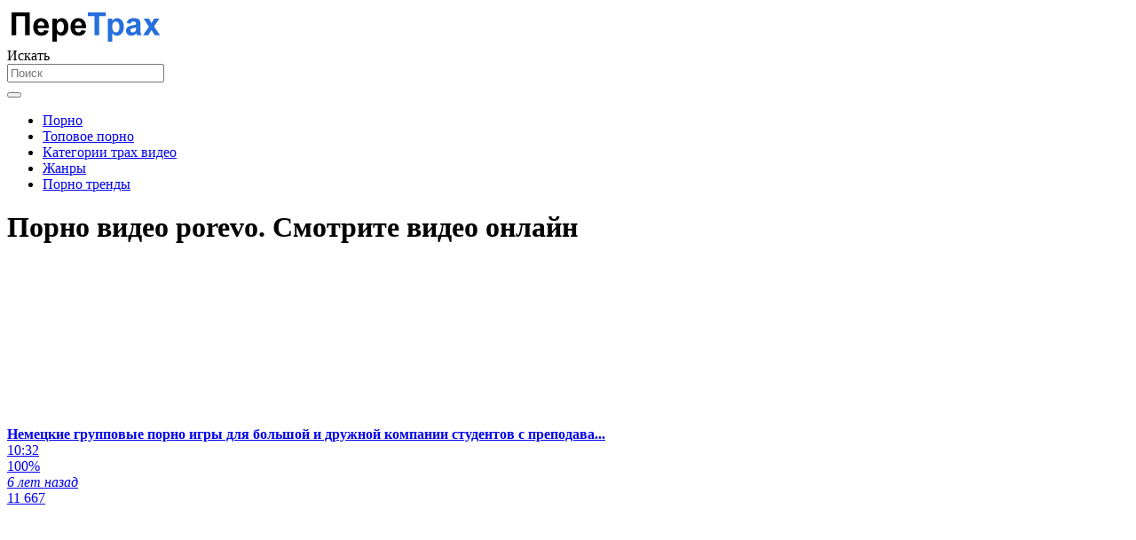

--- FILE ---
content_type: text/html; charset=utf-8
request_url: http://peretrah.com/tags/porevo2/
body_size: 8498
content:
<!DOCTYPE html>
<html lang="ru">
<head>
	<title>Порно видео porevo. Смотреть видео porevo онлайн</title>
	<meta http-equiv="Content-Type" content="text/html; charset=utf-8"/>
	<meta name="description" content="Смотреть порно видео porevo и  можно на этой странице онлайн. Здесь много порно видео porevo. Его можно скачать себе на мобильный телефон, планшет или компьютер."/>
	<meta name="keywords" content="porevo"/>
	<meta name="generator" content="KVS CMS"/>
	<meta name="viewport" content="width=device-width, initial-scale=1">
	<link rel="icon" href="http://peretrah.com/favicon.ico" type="image/x-icon">
	<link rel="shortcut icon" href="http://peretrah.com/favicon.ico" type="image/x-icon">
			<link href="http://peretrah.com/styles/all-responsive-white.css?v=6.5" rel="stylesheet" type="text/css"/>
		<link href="http://peretrah.com/styles/jquery.fancybox-white.css?v=6.5" rel="stylesheet" type="text/css"/>
	                <link rel="preload" href="/images/fonts/icomoon.ttf?nddhpi" as="font" crossorigin>
	<script>
		var pageContext = {
			disableStats: true,												loginUrl: 'http://peretrah.com/login-required/'
		};
	</script>
			<link href="http://peretrah.com/rss/tags/porevo2/" rel="alternate" type="application/rss+xml"/>
				
<link href="http://peretrah.com/tags/porevo2/" rel="canonical" />
	<link rel="alternate" media="only screen and (max-width: 640px)" href="https://peretrahg2.site/tags/porevo2/">
	
</head>
<body>
<div class="container">
	<div class="header">
		<div class="logo">
			<a href="http://peretrah.com/"><img src="http://peretrah.com/images/logo.png" alt="PereTrah.com"></a>
		</div>		
		<div class="search">
			<form id="search_form" action="http://peretrah.com/search/" method="get" data-url="http://peretrah.com/search/%QUERY%/">
				<span class="search-button">Искать</span>
				<div class="search-text"><input type="text" name="q" placeholder="Поиск" value=""/></div>
			</form>
		</div>
	</div>
	<nav>
		<div class="navigation">
			<button class="button">
				<span class="icon">
					<span class="ico-bar"></span>
					<span class="ico-bar"></span>
					<span class="ico-bar"></span>
				</span>
			</button>
						<ul class="primary">
				<li >
					<a href="http://peretrah.com/" id="item1">Порно</a>
				</li>
				
				<li >
					<a href="http://peretrah.com/top-rated/" id="item3">Топовое порно</a>
				</li>
				
													<li >
						<a href="http://peretrah.com/categories/" id="item6">Категории трах видео</a>
					</li>
				                                        <li >
						<a href="http://peretrah.com/tags/" id="item12">Жанры</a>
					</li>
								                    <li >
						<a href="/se.php" id="item13">Порно тренды</a>
					</li>
																			</ul>
			<ul class="secondary">
							</ul>
		</div>
	</nav>
<div class="content">
	<div class="main-content">
				<div class="main-container">



















						<div id="list_videos_common_videos_list">
				
				<div class="headline">
		<h1>			Порно видео porevo. Смотрите видео онлайн		</h1>
		
													
										</div>

<div class="box">
	<div class="list-videos">
		<div class="margin-fix" id="list_videos_common_videos_list_items">
															<div class="item  ">
						<a href="http://peretrah.com/videos/698/" title="Немецкие групповые порно игры для большой и дружной компании студентов с преподавателями" data-rt="1:2c8d63ec93028cf593fa06c9ab7db742:0:698:1:tag6701">
							<div class="img">
																	<img class="thumb lazy-load" src="[data-uri]" data-original="http://peretrah.com/contents/videos_screenshots/0/698/320x180/1.jpg" alt="Немецкие групповые порно игры для большой и дружной компании студентов с преподавателями" data-cnt="1" data-preview="http://peretrah.com/get_file/2/1177039ae827d37324abe2bf0ecce971a9b12d4723/0/698/698.mp4/"  width="320" height="180"/>
																																																								</div>
							<strong class="title">
																	Немецкие групповые порно игры для большой и дружной компании студентов с преподава...
															</strong>
							<div class="wrap">
								<div class="duration">10:32</div>

																								<div class="rating positive">
									100%
								</div>
							</div>
							<div class="wrap">
																								<div class="added"><em>6 лет назад</em></div>
								<div class="views">11 667</div>
							</div>
						</a>
											</div>
									<div class="item  ">
						<a href="http://peretrah.com/videos/3493/" title="Худенькая племянница взяла у дяди пенсионера в рот и поеблась с ним на диване" data-rt="2:2c8d63ec93028cf593fa06c9ab7db742:0:3493:1:tag6701">
							<div class="img">
																	<img class="thumb lazy-load" src="[data-uri]" data-original="http://peretrah.com/contents/videos_screenshots/3000/3493/320x180/1.jpg" alt="Худенькая племянница взяла у дяди пенсионера в рот и поеблась с ним на диване" data-cnt="1" data-preview="http://peretrah.com/get_file/2/115d413f3ddd637abd8e7879851e22f4d9c561bc00/3000/3493/3493.mp4/"  width="320" height="180"/>
																																																								</div>
							<strong class="title">
																	Худенькая племянница взяла у дяди пенсионера в рот и поеблась с ним на диване
															</strong>
							<div class="wrap">
								<div class="duration">7:00</div>

																								<div class="rating positive">
									100%
								</div>
							</div>
							<div class="wrap">
																								<div class="added"><em>5 лет назад</em></div>
								<div class="views">11 102</div>
							</div>
						</a>
											</div>
									<div class="item  ">
						<a href="http://peretrah.com/videos/183/" title="Немецкая тёлка с круглыми сиськами принимает член в киску до кремпая в ванной" data-rt="3:2c8d63ec93028cf593fa06c9ab7db742:0:183:1:tag6701">
							<div class="img">
																	<img class="thumb lazy-load" src="[data-uri]" data-original="http://peretrah.com/contents/videos_screenshots/0/183/320x180/1.jpg" alt="Немецкая тёлка с круглыми сиськами принимает член в киску до кремпая в ванной" data-cnt="1" data-preview="http://peretrah.com/get_file/2/297b10b0aaf355139ac79b5cccec5cd3aa11be692c/0/183/183.mp4/"  width="320" height="180"/>
																																																								</div>
							<strong class="title">
																	Немецкая тёлка с круглыми сиськами принимает член в киску до кремпая в ванной
															</strong>
							<div class="wrap">
								<div class="duration">6:46</div>

																								<div class="rating positive">
									100%
								</div>
							</div>
							<div class="wrap">
																								<div class="added"><em>6 лет назад</em></div>
								<div class="views">10 697</div>
							</div>
						</a>
											</div>
									<div class="item  ">
						<a href="http://peretrah.com/videos/180/" title="Накаченная бодибилдер активно сношается в спортзале" data-rt="4:2c8d63ec93028cf593fa06c9ab7db742:0:180:1:tag6701">
							<div class="img">
																	<img class="thumb lazy-load" src="[data-uri]" data-original="http://peretrah.com/contents/videos_screenshots/0/180/320x180/1.jpg" alt="Накаченная бодибилдер активно сношается в спортзале" data-cnt="1" data-preview="http://peretrah.com/get_file/2/5eb0d1c8be726a907d050d5af1c3259994e9b0ad78/0/180/180.mp4/"  width="320" height="180"/>
																																																								</div>
							<strong class="title">
																	Накаченная бодибилдер активно сношается в спортзале
															</strong>
							<div class="wrap">
								<div class="duration">12:01</div>

																								<div class="rating positive">
									0%
								</div>
							</div>
							<div class="wrap">
																								<div class="added"><em>6 лет назад</em></div>
								<div class="views">10 082</div>
							</div>
						</a>
											</div>
									<div class="item  ">
						<a href="http://peretrah.com/videos/2238/" title="Брюнетка с красивыми сиськами принимает в пизду большой хер во всю длину" data-rt="5:2c8d63ec93028cf593fa06c9ab7db742:0:2238:1:tag6701">
							<div class="img">
																	<img class="thumb lazy-load" src="[data-uri]" data-original="http://peretrah.com/contents/videos_screenshots/2000/2238/320x180/1.jpg" alt="Брюнетка с красивыми сиськами принимает в пизду большой хер во всю длину" data-cnt="1" data-preview="http://peretrah.com/get_file/2/a4219a97f0722ed8cc77cfb2e18686f9471bba0769/2000/2238/2238.mp4/"  width="320" height="180"/>
																																																								</div>
							<strong class="title">
																	Брюнетка с красивыми сиськами принимает в пизду большой хер во всю длину
															</strong>
							<div class="wrap">
								<div class="duration">12:37</div>

																								<div class="rating positive">
									100%
								</div>
							</div>
							<div class="wrap">
																								<div class="added"><em>6 лет назад</em></div>
								<div class="views">10 908</div>
							</div>
						</a>
											</div>
									<div class="item  ">
						<a href="http://peretrah.com/videos/112/" title="Французская парочка трахается в анальную дырку дома в постели" data-rt="6:2c8d63ec93028cf593fa06c9ab7db742:0:112:1:tag6701">
							<div class="img">
																	<img class="thumb lazy-load" src="[data-uri]" data-original="http://peretrah.com/contents/videos_screenshots/0/112/320x180/1.jpg" alt="Французская парочка трахается в анальную дырку дома в постели" data-cnt="1" data-preview="http://peretrah.com/get_file/2/10f81191e6608868aa8bd696141c2ded39cfd03562/0/112/112.mp4/"  width="320" height="180"/>
																																																								</div>
							<strong class="title">
																	Французская парочка трахается в анальную дырку дома в постели
															</strong>
							<div class="wrap">
								<div class="duration">5:23</div>

																								<div class="rating positive">
									100%
								</div>
							</div>
							<div class="wrap">
																								<div class="added"><em>6 лет назад</em></div>
								<div class="views">10 172</div>
							</div>
						</a>
											</div>
									<div class="item  ">
						<a href="http://peretrah.com/videos/337/" title="Азиатка доставляет покорным мужчинам удовольствие массируя пальцем простату и дроча ручкой" data-rt="7:2c8d63ec93028cf593fa06c9ab7db742:0:337:1:tag6701">
							<div class="img">
																	<img class="thumb lazy-load" src="[data-uri]" data-original="http://peretrah.com/contents/videos_screenshots/0/337/320x180/1.jpg" alt="Азиатка доставляет покорным мужчинам удовольствие массируя пальцем простату и дроча ручкой" data-cnt="1" data-preview="http://peretrah.com/get_file/2/80484ff861d3bb5c8c81fbe65ade0a663800601f1b/0/337/337.mp4/"  width="320" height="180"/>
																																																								</div>
							<strong class="title">
																	Азиатка доставляет покорным мужчинам удовольствие массируя пальцем простату и дроч...
															</strong>
							<div class="wrap">
								<div class="duration">11:39</div>

																								<div class="rating positive">
									0%
								</div>
							</div>
							<div class="wrap">
																								<div class="added"><em>6 лет назад</em></div>
								<div class="views">9 399</div>
							</div>
						</a>
											</div>
									<div class="item  ">
						<a href="http://peretrah.com/videos/354/" title="Слюны после ануслинга не хватило, и ебя брюнетку в очко парень смазал его ещё и маслом" data-rt="8:2c8d63ec93028cf593fa06c9ab7db742:0:354:1:tag6701">
							<div class="img">
																	<img class="thumb lazy-load" src="[data-uri]" data-original="http://peretrah.com/contents/videos_screenshots/0/354/320x180/1.jpg" alt="Слюны после ануслинга не хватило, и ебя брюнетку в очко парень смазал его ещё и маслом" data-cnt="1" data-preview="http://peretrah.com/get_file/2/a0562e481b7745b571f0052a90e802d574fd0efd05/0/354/354.mp4/"  width="320" height="180"/>
																																																								</div>
							<strong class="title">
																	Слюны после ануслинга не хватило, и ебя брюнетку в очко парень смазал его ещё и ма...
															</strong>
							<div class="wrap">
								<div class="duration">12:35</div>

																								<div class="rating positive">
									100%
								</div>
							</div>
							<div class="wrap">
																								<div class="added"><em>6 лет назад</em></div>
								<div class="views">11 262</div>
							</div>
						</a>
											</div>
									<div class="item  ">
						<a href="http://peretrah.com/videos/4102/" title="Ебля студенческой пары на диване перед веб камерой" data-rt="9:2c8d63ec93028cf593fa06c9ab7db742:0:4102:1:tag6701">
							<div class="img">
																	<img class="thumb lazy-load" src="[data-uri]" data-original="http://peretrah.com/contents/videos_screenshots/4000/4102/320x180/1.jpg" alt="Ебля студенческой пары на диване перед веб камерой" data-cnt="1" data-preview="http://peretrah.com/get_file/2/f3db03c49d33456ec77a142ded06bdd4baf157d9b9/4000/4102/4102.mp4/"  width="320" height="180"/>
																																																								</div>
							<strong class="title">
																	Ебля студенческой пары на диване перед веб камерой
															</strong>
							<div class="wrap">
								<div class="duration">18:10</div>

																								<div class="rating positive">
									88%
								</div>
							</div>
							<div class="wrap">
																								<div class="added"><em>5 лет назад</em></div>
								<div class="views">9 737</div>
							</div>
						</a>
											</div>
									<div class="item  ">
						<a href="http://peretrah.com/videos/1960/" title="Горячий незнакомец из попутной машины привез жопастую рыжуху домой и получил дозу качественного секса" data-rt="10:2c8d63ec93028cf593fa06c9ab7db742:0:1960:1:tag6701">
							<div class="img">
																	<img class="thumb lazy-load" src="[data-uri]" data-original="http://peretrah.com/contents/videos_screenshots/1000/1960/320x180/1.jpg" alt="Горячий незнакомец из попутной машины привез жопастую рыжуху домой и получил дозу качественного секса" data-cnt="1" data-preview="http://peretrah.com/get_file/2/ff346b256b340132b78f03428c079f79fa49cbbab1/1000/1960/1960.mp4/"  width="320" height="180"/>
																																																								</div>
							<strong class="title">
																	Горячий незнакомец из попутной машины привез жопастую рыжуху домой и получил дозу ...
															</strong>
							<div class="wrap">
								<div class="duration">8:01</div>

																								<div class="rating positive">
									0%
								</div>
							</div>
							<div class="wrap">
																								<div class="added"><em>6 лет назад</em></div>
								<div class="views">11 122</div>
							</div>
						</a>
											</div>
									<div class="item  ">
						<a href="http://peretrah.com/videos/189/" title="Парень раздолбал пизду жгучей брюнетки с огромными сиськами" data-rt="11:2c8d63ec93028cf593fa06c9ab7db742:0:189:1:tag6701">
							<div class="img">
																	<img class="thumb lazy-load" src="[data-uri]" data-original="http://peretrah.com/contents/videos_screenshots/0/189/320x180/1.jpg" alt="Парень раздолбал пизду жгучей брюнетки с огромными сиськами" data-cnt="1" data-preview="http://peretrah.com/get_file/2/8ce9865f0870c79c7a42e371c11c1e211f03ace28f/0/189/189.mp4/"  width="320" height="180"/>
																																																								</div>
							<strong class="title">
																	Парень раздолбал пизду жгучей брюнетки с огромными сиськами
															</strong>
							<div class="wrap">
								<div class="duration">8:05</div>

																								<div class="rating positive">
									0%
								</div>
							</div>
							<div class="wrap">
																								<div class="added"><em>6 лет назад</em></div>
								<div class="views">9 590</div>
							</div>
						</a>
											</div>
									<div class="item  ">
						<a href="http://peretrah.com/videos/193/" title="Испанка ебётся в письку и принимает кончу на промежность" data-rt="12:2c8d63ec93028cf593fa06c9ab7db742:0:193:1:tag6701">
							<div class="img">
																	<img class="thumb lazy-load" src="[data-uri]" data-original="http://peretrah.com/contents/videos_screenshots/0/193/320x180/1.jpg" alt="Испанка ебётся в письку и принимает кончу на промежность" data-cnt="1" data-preview="http://peretrah.com/get_file/2/204e9e13f7c9f4dbd78f5d3e4002ba3c206d57e1ed/0/193/193.mp4/"  width="320" height="180"/>
																																																								</div>
							<strong class="title">
																	Испанка ебётся в письку и принимает кончу на промежность
															</strong>
							<div class="wrap">
								<div class="duration">2:37</div>

																								<div class="rating positive">
									100%
								</div>
							</div>
							<div class="wrap">
																								<div class="added"><em>6 лет назад</em></div>
								<div class="views">11 681</div>
							</div>
						</a>
											</div>
									<div class="item  ">
						<a href="http://peretrah.com/videos/364/" title="Девка неформалка перед выходом в колледж ебётся на стуле со своим бородатым парнем" data-rt="13:2c8d63ec93028cf593fa06c9ab7db742:0:364:1:tag6701">
							<div class="img">
																	<img class="thumb lazy-load" src="[data-uri]" data-original="http://peretrah.com/contents/videos_screenshots/0/364/320x180/1.jpg" alt="Девка неформалка перед выходом в колледж ебётся на стуле со своим бородатым парнем" data-cnt="1" data-preview="http://peretrah.com/get_file/2/b81e04a4d9a3f9c321c2220245e0b1d14b5a043b66/0/364/364.mp4/"  width="320" height="180"/>
																																																								</div>
							<strong class="title">
																	Девка неформалка перед выходом в колледж ебётся на стуле со своим бородатым парнем
															</strong>
							<div class="wrap">
								<div class="duration">15:34</div>

																								<div class="rating positive">
									100%
								</div>
							</div>
							<div class="wrap">
																								<div class="added"><em>6 лет назад</em></div>
								<div class="views">9 892</div>
							</div>
						</a>
											</div>
									<div class="item  ">
						<a href="http://peretrah.com/videos/406/" title="Бритая тёлка и её парень трахаются с рыжей шлюшкой обожающей не только члены, но и киски" data-rt="14:2c8d63ec93028cf593fa06c9ab7db742:0:406:1:tag6701">
							<div class="img">
																	<img class="thumb lazy-load" src="[data-uri]" data-original="http://peretrah.com/contents/videos_screenshots/0/406/320x180/1.jpg" alt="Бритая тёлка и её парень трахаются с рыжей шлюшкой обожающей не только члены, но и киски" data-cnt="1" data-preview="http://peretrah.com/get_file/2/cb561444a5c9a9976b511d7213e8a8dfa457b1fbb2/0/406/406.mp4/"  width="320" height="180"/>
																																																								</div>
							<strong class="title">
																	Бритая тёлка и её парень трахаются с рыжей шлюшкой обожающей не только члены, но и...
															</strong>
							<div class="wrap">
								<div class="duration">5:48</div>

																								<div class="rating positive">
									100%
								</div>
							</div>
							<div class="wrap">
																								<div class="added"><em>6 лет назад</em></div>
								<div class="views">9 136</div>
							</div>
						</a>
											</div>
									<div class="item  ">
						<a href="http://peretrah.com/videos/3855/" title="Грудастая русская студентка с волосатой пиздой фотографируется голой" data-rt="15:2c8d63ec93028cf593fa06c9ab7db742:0:3855:1:tag6701">
							<div class="img">
																	<img class="thumb lazy-load" src="[data-uri]" data-original="http://peretrah.com/contents/videos_screenshots/3000/3855/320x180/1.jpg" alt="Грудастая русская студентка с волосатой пиздой фотографируется голой" data-cnt="1" data-preview="http://peretrah.com/get_file/2/4319f5f1bbea712bc95413f17f254339e1d8abdf13/3000/3855/3855.mp4/"  width="320" height="180"/>
																																																								</div>
							<strong class="title">
																	Грудастая русская студентка с волосатой пиздой фотографируется голой
															</strong>
							<div class="wrap">
								<div class="duration">2:12</div>

																								<div class="rating positive">
									80%
								</div>
							</div>
							<div class="wrap">
																								<div class="added"><em>5 лет назад</em></div>
								<div class="views">10 716</div>
							</div>
						</a>
											</div>
									<div class="item  ">
						<a href="http://peretrah.com/videos/4179/" title="Негритянка с огромными сиськами показывает пизду в приватном чате" data-rt="16:2c8d63ec93028cf593fa06c9ab7db742:0:4179:1:tag6701">
							<div class="img">
																	<img class="thumb lazy-load" src="[data-uri]" data-original="http://peretrah.com/contents/videos_screenshots/4000/4179/320x180/1.jpg" alt="Негритянка с огромными сиськами показывает пизду в приватном чате" data-cnt="1" data-preview="http://peretrah.com/get_file/2/b33a0c97e562fd02ce0ef12a9b54b458d3723f0ee2/4000/4179/4179.mp4/"  width="320" height="180"/>
																																																								</div>
							<strong class="title">
																	Негритянка с огромными сиськами показывает пизду в приватном чате
															</strong>
							<div class="wrap">
								<div class="duration">17:15</div>

																								<div class="rating positive">
									100%
								</div>
							</div>
							<div class="wrap">
																								<div class="added"><em>5 лет назад</em></div>
								<div class="views">10 506</div>
							</div>
						</a>
											</div>
									<div class="item  ">
						<a href="http://peretrah.com/videos/4099/" title="Зрелая баба с обвисшими сиськами делает минет и принимает сперму в рот" data-rt="17:2c8d63ec93028cf593fa06c9ab7db742:0:4099:1:tag6701">
							<div class="img">
																	<img class="thumb lazy-load" src="[data-uri]" data-original="http://peretrah.com/contents/videos_screenshots/4000/4099/320x180/1.jpg" alt="Зрелая баба с обвисшими сиськами делает минет и принимает сперму в рот" data-cnt="1" data-preview="http://peretrah.com/get_file/2/d66f4b4fe037b90266cfe53bb29df7daef583cfa75/4000/4099/4099.mp4/"  width="320" height="180"/>
																																																								</div>
							<strong class="title">
																	Зрелая баба с обвисшими сиськами делает минет и принимает сперму в рот
															</strong>
							<div class="wrap">
								<div class="duration">2:54</div>

																								<div class="rating positive">
									100%
								</div>
							</div>
							<div class="wrap">
																								<div class="added"><em>5 лет назад</em></div>
								<div class="views">10 710</div>
							</div>
						</a>
											</div>
									<div class="item  ">
						<a href="http://peretrah.com/videos/4093/" title="Инцест студентки с приёмным папашей на открытом воздухе" data-rt="18:2c8d63ec93028cf593fa06c9ab7db742:0:4093:1:tag6701">
							<div class="img">
																	<img class="thumb lazy-load" src="[data-uri]" data-original="http://peretrah.com/contents/videos_screenshots/4000/4093/320x180/1.jpg" alt="Инцест студентки с приёмным папашей на открытом воздухе" data-cnt="1" data-preview="http://peretrah.com/get_file/2/e358c821ed71033c177fdd3fd99a5ce1f450c413a4/4000/4093/4093.mp4/"  width="320" height="180"/>
																																																								</div>
							<strong class="title">
																	Инцест студентки с приёмным папашей на открытом воздухе
															</strong>
							<div class="wrap">
								<div class="duration">19:34</div>

																								<div class="rating positive">
									100%
								</div>
							</div>
							<div class="wrap">
																								<div class="added"><em>5 лет назад</em></div>
								<div class="views">11 069</div>
							</div>
						</a>
											</div>
									<div class="item  ">
						<a href="http://peretrah.com/videos/4086/" title="Деревенская красавица трахается с мужиком на кастинге" data-rt="19:2c8d63ec93028cf593fa06c9ab7db742:0:4086:1:tag6701">
							<div class="img">
																	<img class="thumb lazy-load" src="[data-uri]" data-original="http://peretrah.com/contents/videos_screenshots/4000/4086/320x180/1.jpg" alt="Деревенская красавица трахается с мужиком на кастинге" data-cnt="1" data-preview="http://peretrah.com/get_file/2/d5592a2cdd142344994a0eb12d8fbfc0330dd686d1/4000/4086/4086.mp4/"  width="320" height="180"/>
																																																								</div>
							<strong class="title">
																	Деревенская красавица трахается с мужиком на кастинге
															</strong>
							<div class="wrap">
								<div class="duration">12:18</div>

																								<div class="rating positive">
									50%
								</div>
							</div>
							<div class="wrap">
																								<div class="added"><em>5 лет назад</em></div>
								<div class="views">9 411</div>
							</div>
						</a>
											</div>
									<div class="item  ">
						<a href="http://peretrah.com/videos/4076/" title="Девушка с большими натуральными сиськами делает отсос хера перед камерой" data-rt="20:2c8d63ec93028cf593fa06c9ab7db742:0:4076:1:tag6701">
							<div class="img">
																	<img class="thumb lazy-load" src="[data-uri]" data-original="http://peretrah.com/contents/videos_screenshots/4000/4076/320x180/1.jpg" alt="Девушка с большими натуральными сиськами делает отсос хера перед камерой" data-cnt="1" data-preview="http://peretrah.com/get_file/2/1d06f39bdd11c60065fd0b1b1df067d3ceeab069ea/4000/4076/4076.mp4/"  width="320" height="180"/>
																																																								</div>
							<strong class="title">
																	Девушка с большими натуральными сиськами делает отсос хера перед камерой
															</strong>
							<div class="wrap">
								<div class="duration">23:46</div>

																								<div class="rating positive">
									100%
								</div>
							</div>
							<div class="wrap">
																								<div class="added"><em>5 лет назад</em></div>
								<div class="views">10 356</div>
							</div>
						</a>
											</div>
									<div class="item  ">
						<a href="http://peretrah.com/videos/4060/" title="Брюнетка жёстко выебана во все дыры лысым мужиком на работе" data-rt="21:2c8d63ec93028cf593fa06c9ab7db742:0:4060:1:tag6701">
							<div class="img">
																	<img class="thumb lazy-load" src="[data-uri]" data-original="http://peretrah.com/contents/videos_screenshots/4000/4060/320x180/1.jpg" alt="Брюнетка жёстко выебана во все дыры лысым мужиком на работе" data-cnt="1" data-preview="http://peretrah.com/get_file/2/6af171cb8d55ed1214be354c676d2d53e2df0fb00c/4000/4060/4060.mp4/"  width="320" height="180"/>
																																																								</div>
							<strong class="title">
																	Брюнетка жёстко выебана во все дыры лысым мужиком на работе
															</strong>
							<div class="wrap">
								<div class="duration">10:01</div>

																								<div class="rating positive">
									0%
								</div>
							</div>
							<div class="wrap">
																								<div class="added"><em>5 лет назад</em></div>
								<div class="views">9 782</div>
							</div>
						</a>
											</div>
									<div class="item  ">
						<a href="http://peretrah.com/videos/4052/" title="Гламурная риелтор принимает большой чёрный член во все дыры" data-rt="22:2c8d63ec93028cf593fa06c9ab7db742:0:4052:1:tag6701">
							<div class="img">
																	<img class="thumb lazy-load" src="[data-uri]" data-original="http://peretrah.com/contents/videos_screenshots/4000/4052/320x180/1.jpg" alt="Гламурная риелтор принимает большой чёрный член во все дыры" data-cnt="1" data-preview="http://peretrah.com/get_file/2/192204b722e76706cf6db835899385f8afddd55b53/4000/4052/4052.mp4/"  width="320" height="180"/>
																																																								</div>
							<strong class="title">
																	Гламурная риелтор принимает большой чёрный член во все дыры
															</strong>
							<div class="wrap">
								<div class="duration">20:18</div>

																								<div class="rating positive">
									100%
								</div>
							</div>
							<div class="wrap">
																								<div class="added"><em>5 лет назад</em></div>
								<div class="views">10 096</div>
							</div>
						</a>
											</div>
									<div class="item  ">
						<a href="http://peretrah.com/videos/4039/" title="Очкастая деваха с маленькими сиськами делает отсос на пляже" data-rt="23:2c8d63ec93028cf593fa06c9ab7db742:0:4039:1:tag6701">
							<div class="img">
																	<img class="thumb lazy-load" src="[data-uri]" data-original="http://peretrah.com/contents/videos_screenshots/4000/4039/320x180/1.jpg" alt="Очкастая деваха с маленькими сиськами делает отсос на пляже" data-cnt="1" data-preview="http://peretrah.com/get_file/2/bc154422693657255bdc5187d4c321d6f69f09375d/4000/4039/4039.mp4/"  width="320" height="180"/>
																																																								</div>
							<strong class="title">
																	Очкастая деваха с маленькими сиськами делает отсос на пляже
															</strong>
							<div class="wrap">
								<div class="duration">2:01</div>

																								<div class="rating positive">
									100%
								</div>
							</div>
							<div class="wrap">
																								<div class="added"><em>5 лет назад</em></div>
								<div class="views">10 829</div>
							</div>
						</a>
											</div>
									<div class="item  ">
						<a href="http://peretrah.com/videos/4034/" title="Худая модель трахается с фотографом после фото сессии" data-rt="24:2c8d63ec93028cf593fa06c9ab7db742:0:4034:1:tag6701">
							<div class="img">
																	<img class="thumb lazy-load" src="[data-uri]" data-original="http://peretrah.com/contents/videos_screenshots/4000/4034/320x180/1.jpg" alt="Худая модель трахается с фотографом после фото сессии" data-cnt="1" data-preview="http://peretrah.com/get_file/2/9e34981e5b2a2b850c87ca6f45019a35a2620277b8/4000/4034/4034.mp4/"  width="320" height="180"/>
																																																								</div>
							<strong class="title">
																	Худая модель трахается с фотографом после фото сессии
															</strong>
							<div class="wrap">
								<div class="duration">12:21</div>

																								<div class="rating positive">
									100%
								</div>
							</div>
							<div class="wrap">
																								<div class="added"><em>5 лет назад</em></div>
								<div class="views">9 349</div>
							</div>
						</a>
											</div>
									<div class="item  ">
						<a href="http://peretrah.com/videos/4026/" title="Мужик изменяет своей жене с молодой секретаршей в номере отеля" data-rt="25:2c8d63ec93028cf593fa06c9ab7db742:0:4026:1:tag6701">
							<div class="img">
																	<img class="thumb lazy-load" src="[data-uri]" data-original="http://peretrah.com/contents/videos_screenshots/4000/4026/320x180/1.jpg" alt="Мужик изменяет своей жене с молодой секретаршей в номере отеля" data-cnt="1" data-preview="http://peretrah.com/get_file/2/4ddbe4dfbd92f87590c56b83be19c26d92dde648c7/4000/4026/4026.mp4/"  width="320" height="180"/>
																																																								</div>
							<strong class="title">
																	Мужик изменяет своей жене с молодой секретаршей в номере отеля
															</strong>
							<div class="wrap">
								<div class="duration">22:15</div>

																								<div class="rating positive">
									0%
								</div>
							</div>
							<div class="wrap">
																								<div class="added"><em>5 лет назад</em></div>
								<div class="views">10 116</div>
							</div>
						</a>
											</div>
									<div class="item  ">
						<a href="http://peretrah.com/videos/3923/" title="Массажист мастурбирует киску клиентке и наслаждается минетом" data-rt="26:2c8d63ec93028cf593fa06c9ab7db742:0:3923:1:tag6701">
							<div class="img">
																	<img class="thumb lazy-load" src="[data-uri]" data-original="http://peretrah.com/contents/videos_screenshots/3000/3923/320x180/1.jpg" alt="Массажист мастурбирует киску клиентке и наслаждается минетом" data-cnt="1" data-preview="http://peretrah.com/get_file/2/2dac9a5b0c0b196ffc54f0a195db0455c213bda36a/3000/3923/3923.mp4/"  width="320" height="180"/>
																																																								</div>
							<strong class="title">
																	Массажист мастурбирует киску клиентке и наслаждается минетом
															</strong>
							<div class="wrap">
								<div class="duration">5:17</div>

																								<div class="rating positive">
									50%
								</div>
							</div>
							<div class="wrap">
																								<div class="added"><em>5 лет назад</em></div>
								<div class="views">10 889</div>
							</div>
						</a>
											</div>
									<div class="item  ">
						<a href="http://peretrah.com/videos/3895/" title="Студентка в клетчатой юбке получает сперму в задницу раком" data-rt="27:2c8d63ec93028cf593fa06c9ab7db742:0:3895:1:tag6701">
							<div class="img">
																	<img class="thumb lazy-load" src="[data-uri]" data-original="http://peretrah.com/contents/videos_screenshots/3000/3895/320x180/1.jpg" alt="Студентка в клетчатой юбке получает сперму в задницу раком" data-cnt="1" data-preview="http://peretrah.com/get_file/2/33ebc08a99f040033c16ce7d6b1c3a1f80d95acb9e/3000/3895/3895.mp4/"  width="320" height="180"/>
																																																								</div>
							<strong class="title">
																	Студентка в клетчатой юбке получает сперму в задницу раком
															</strong>
							<div class="wrap">
								<div class="duration">6:12</div>

																								<div class="rating positive">
									100%
								</div>
							</div>
							<div class="wrap">
																								<div class="added"><em>5 лет назад</em></div>
								<div class="views">10 654</div>
							</div>
						</a>
											</div>
									<div class="item  ">
						<a href="http://peretrah.com/videos/3882/" title="Зрелая блондинка трахает свою раздолбанную пизду резиновым членом" data-rt="28:2c8d63ec93028cf593fa06c9ab7db742:0:3882:1:tag6701">
							<div class="img">
																	<img class="thumb lazy-load" src="[data-uri]" data-original="http://peretrah.com/contents/videos_screenshots/3000/3882/320x180/1.jpg" alt="Зрелая блондинка трахает свою раздолбанную пизду резиновым членом" data-cnt="1" data-preview="http://peretrah.com/get_file/2/e659fed45696ae061638a778032f11e09a5f2c60d8/3000/3882/3882.mp4/"  width="320" height="180"/>
																																																								</div>
							<strong class="title">
																	Зрелая блондинка трахает свою раздолбанную пизду резиновым членом
															</strong>
							<div class="wrap">
								<div class="duration">15:36</div>

																								<div class="rating positive">
									83%
								</div>
							</div>
							<div class="wrap">
																								<div class="added"><em>5 лет назад</em></div>
								<div class="views">9 984</div>
							</div>
						</a>
											</div>
									<div class="item  ">
						<a href="http://peretrah.com/videos/3860/" title="Очкастая брюнетка учит свою подругу правильно сосать член" data-rt="29:2c8d63ec93028cf593fa06c9ab7db742:0:3860:1:tag6701">
							<div class="img">
																	<img class="thumb lazy-load" src="[data-uri]" data-original="http://peretrah.com/contents/videos_screenshots/3000/3860/320x180/1.jpg" alt="Очкастая брюнетка учит свою подругу правильно сосать член" data-cnt="1" data-preview="http://peretrah.com/get_file/2/820076772cc04dfe0824325bf1fd5b7ed670c3d861/3000/3860/3860.mp4/"  width="320" height="180"/>
																																																								</div>
							<strong class="title">
																	Очкастая брюнетка учит свою подругу правильно сосать член
															</strong>
							<div class="wrap">
								<div class="duration">5:00</div>

																								<div class="rating positive">
									75%
								</div>
							</div>
							<div class="wrap">
																								<div class="added"><em>5 лет назад</em></div>
								<div class="views">9 541</div>
							</div>
						</a>
											</div>
									<div class="item  ">
						<a href="http://peretrah.com/videos/3857/" title="Миниатюрная блондинка выебана большим членом своего соседа" data-rt="30:2c8d63ec93028cf593fa06c9ab7db742:0:3857:1:tag6701">
							<div class="img">
																	<img class="thumb lazy-load" src="[data-uri]" data-original="http://peretrah.com/contents/videos_screenshots/3000/3857/320x180/1.jpg" alt="Миниатюрная блондинка выебана большим членом своего соседа" data-cnt="1" data-preview="http://peretrah.com/get_file/2/4229bc1d28af8a164aaaa97fa9420d431d53172b9c/3000/3857/3857.mp4/"  width="320" height="180"/>
																																																								</div>
							<strong class="title">
																	Миниатюрная блондинка выебана большим членом своего соседа
															</strong>
							<div class="wrap">
								<div class="duration">8:00</div>

																								<div class="rating positive">
									100%
								</div>
							</div>
							<div class="wrap">
																								<div class="added"><em>5 лет назад</em></div>
								<div class="views">10 112</div>
							</div>
						</a>
											</div>
									<div class="item  ">
						<a href="http://peretrah.com/videos/3572/" title="Мастурбация блондинки в красных чулках с еблей леденцом в вагину и задницу" data-rt="31:2c8d63ec93028cf593fa06c9ab7db742:0:3572:1:tag6701">
							<div class="img">
																	<img class="thumb lazy-load" src="[data-uri]" data-original="http://peretrah.com/contents/videos_screenshots/3000/3572/320x180/1.jpg" alt="Мастурбация блондинки в красных чулках с еблей леденцом в вагину и задницу" data-cnt="1" data-preview="http://peretrah.com/get_file/2/d81110f49bb0dc95aa1dc3fe66120ca3cdca2d0f62/3000/3572/3572.mp4/"  width="320" height="180"/>
																																																								</div>
							<strong class="title">
																	Мастурбация блондинки в красных чулках с еблей леденцом в вагину и задницу
															</strong>
							<div class="wrap">
								<div class="duration">20:17</div>

																								<div class="rating positive">
									75%
								</div>
							</div>
							<div class="wrap">
																								<div class="added"><em>5 лет назад</em></div>
								<div class="views">11 438</div>
							</div>
						</a>
											</div>
									<div class="item  ">
						<a href="http://peretrah.com/videos/3779/" title="Три молодые тёлки ебутся с одним мужиком на вечеринке" data-rt="32:2c8d63ec93028cf593fa06c9ab7db742:0:3779:1:tag6701">
							<div class="img">
																	<img class="thumb lazy-load" src="[data-uri]" data-original="http://peretrah.com/contents/videos_screenshots/3000/3779/320x180/1.jpg" alt="Три молодые тёлки ебутся с одним мужиком на вечеринке" data-cnt="1" data-preview="http://peretrah.com/get_file/2/c3d549fed5a17e7c4d542bca91ae2cb2f8a686ec08/3000/3779/3779.mp4/"  width="320" height="180"/>
																																																								</div>
							<strong class="title">
																	Три молодые тёлки ебутся с одним мужиком на вечеринке
															</strong>
							<div class="wrap">
								<div class="duration">7:50</div>

																								<div class="rating positive">
									100%
								</div>
							</div>
							<div class="wrap">
																								<div class="added"><em>5 лет назад</em></div>
								<div class="views">11 042</div>
							</div>
						</a>
											</div>
									<div class="item  ">
						<a href="http://peretrah.com/videos/3778/" title="18-ти летняя студентка мастурбирует возбуждённую пизду перед веб камерой" data-rt="33:2c8d63ec93028cf593fa06c9ab7db742:0:3778:1:tag6701">
							<div class="img">
																	<img class="thumb lazy-load" src="[data-uri]" data-original="http://peretrah.com/contents/videos_screenshots/3000/3778/320x180/1.jpg" alt="18-ти летняя студентка мастурбирует возбуждённую пизду перед веб камерой" data-cnt="1" data-preview="http://peretrah.com/get_file/2/c1ee2ef530f63c4449986c50518a9e86de120e2fdc/3000/3778/3778.mp4/"  width="320" height="180"/>
																																																								</div>
							<strong class="title">
																	18-ти летняя студентка мастурбирует возбуждённую пизду перед веб камерой
															</strong>
							<div class="wrap">
								<div class="duration">8:27</div>

																								<div class="rating positive">
									100%
								</div>
							</div>
							<div class="wrap">
																								<div class="added"><em>5 лет назад</em></div>
								<div class="views">11 247</div>
							</div>
						</a>
											</div>
									<div class="item  ">
						<a href="http://peretrah.com/videos/3710/" title="Две хохлушки лесбиянки лижут перед вебкой писечки и страстно ими трутся" data-rt="34:2c8d63ec93028cf593fa06c9ab7db742:0:3710:1:tag6701">
							<div class="img">
																	<img class="thumb lazy-load" src="[data-uri]" data-original="http://peretrah.com/contents/videos_screenshots/3000/3710/320x180/1.jpg" alt="Две хохлушки лесбиянки лижут перед вебкой писечки и страстно ими трутся" data-cnt="1" data-preview="http://peretrah.com/get_file/2/38d31e20946ddcd6dfb72f3719bc0f3af05374a366/3000/3710/3710.mp4/"  width="320" height="180"/>
																																																								</div>
							<strong class="title">
																	Две хохлушки лесбиянки лижут перед вебкой писечки и страстно ими трутся
															</strong>
							<div class="wrap">
								<div class="duration">11:51</div>

																								<div class="rating positive">
									75%
								</div>
							</div>
							<div class="wrap">
																								<div class="added"><em>5 лет назад</em></div>
								<div class="views">12 600</div>
							</div>
						</a>
											</div>
									<div class="item  ">
						<a href="http://peretrah.com/videos/3688/" title="Лесбийские игры подружек в бассейне с плаваньем голышом и нежными обнимашками" data-rt="35:2c8d63ec93028cf593fa06c9ab7db742:0:3688:1:tag6701">
							<div class="img">
																	<img class="thumb lazy-load" src="[data-uri]" data-original="http://peretrah.com/contents/videos_screenshots/3000/3688/320x180/1.jpg" alt="Лесбийские игры подружек в бассейне с плаваньем голышом и нежными обнимашками" data-cnt="1" data-preview="http://peretrah.com/get_file/2/c27680e964ffe87e19c7d092604db2530c753ed7fc/3000/3688/3688.mp4/"  width="320" height="180"/>
																																																								</div>
							<strong class="title">
																	Лесбийские игры подружек в бассейне с плаваньем голышом и нежными обнимашками
															</strong>
							<div class="wrap">
								<div class="duration">10:16</div>

																								<div class="rating negative">
									33%
								</div>
							</div>
							<div class="wrap">
																								<div class="added"><em>5 лет назад</em></div>
								<div class="views">11 193</div>
							</div>
						</a>
											</div>
									<div class="item  ">
						<a href="http://peretrah.com/videos/3591/" title="Милая девка сосёт толстый пенис охранника и чуть не плачет от ебли на столе" data-rt="36:2c8d63ec93028cf593fa06c9ab7db742:0:3591:1:tag6701">
							<div class="img">
																	<img class="thumb lazy-load" src="[data-uri]" data-original="http://peretrah.com/contents/videos_screenshots/3000/3591/320x180/1.jpg" alt="Милая девка сосёт толстый пенис охранника и чуть не плачет от ебли на столе" data-cnt="1" data-preview="http://peretrah.com/get_file/2/ac88436f338325466004854be5182448b958b5332b/3000/3591/3591.mp4/"  width="320" height="180"/>
																																																								</div>
							<strong class="title">
																	Милая девка сосёт толстый пенис охранника и чуть не плачет от ебли на столе
															</strong>
							<div class="wrap">
								<div class="duration">8:00</div>

																								<div class="rating positive">
									100%
								</div>
							</div>
							<div class="wrap">
																								<div class="added"><em>5 лет назад</em></div>
								<div class="views">11 441</div>
							</div>
						</a>
											</div>
										    <div class="item">    <a  rel="nofollow"  href="/videos/2322/">        <div class="img" style="width: 100%; height: 100%; overflow: hidden;">            <img class="thumb lazy-load" src="/contents/videos_screenshots/2000/2322/320x180/1.jpg" style="width: auto; height: 100%; object-fit: cover;" />        </div>    </a></div><div class="item">    <a  rel="nofollow"  href="/videos/2886/">        <div class="img" style="width: 100%; height: 100%; overflow: hidden;">            <img class="thumb lazy-load" src="/contents/videos_screenshots/2000/2886/320x180/1.jpg" style="width: auto; height: 100%; object-fit: cover;" />        </div>    </a></div><div class="item">    <a  rel="nofollow"  href="/videos/411/">        <div class="img" style="width: 100%; height: 100%; overflow: hidden;">            <img class="thumb lazy-load" src="/contents/videos_screenshots/0/411/320x180/1.jpg" style="width: auto; height: 100%; object-fit: cover;" />        </div>    </a></div><div class="item">    <a  rel="nofollow"  href="/videos/2555/">        <div class="img" style="width: 100%; height: 100%; overflow: hidden;">            <img class="thumb lazy-load" src="/contents/videos_screenshots/2000/2555/320x180/1.jpg" style="width: auto; height: 100%; object-fit: cover;" />        </div>    </a></div>
		</div>
	</div>
</div>
									<div class="pagination" id="list_videos_common_videos_list_pagination">
			<div class="pagination-holder">
				<ul>
											<li class="prev"><span>Назад</span></li>
																<li class="first"><span>Первая</span></li>
										
																		<li class="page-current"><span>01</span></li>
																								<li class="page"><a href="#videos" data-action="ajax" data-container-id="list_videos_common_videos_list_pagination" data-block-id="list_videos_common_videos_list" data-parameters="sort_by:ctr;from:02">02</a></li>
																								<li class="page"><a href="#videos" data-action="ajax" data-container-id="list_videos_common_videos_list_pagination" data-block-id="list_videos_common_videos_list" data-parameters="sort_by:ctr;from:03">03</a></li>
																								<li class="page"><a href="#videos" data-action="ajax" data-container-id="list_videos_common_videos_list_pagination" data-block-id="list_videos_common_videos_list" data-parameters="sort_by:ctr;from:04">04</a></li>
																								<li class="page"><a href="#videos" data-action="ajax" data-container-id="list_videos_common_videos_list_pagination" data-block-id="list_videos_common_videos_list" data-parameters="sort_by:ctr;from:05">05</a></li>
											
																<li class="last"><a href="#videos" data-action="ajax" data-container-id="list_videos_common_videos_list_pagination" data-block-id="list_videos_common_videos_list" data-parameters="sort_by:ctr;from:5">Последняя</a></li>
																<li class="next"><a href="#videos" data-action="ajax" data-container-id="list_videos_common_videos_list_pagination" data-block-id="list_videos_common_videos_list" data-parameters="sort_by:ctr;from:2">Вперед</a></li>
									</ul>
			</div>
		</div>
	</div>
		</div>
	</div>
					</br><p class="text">
				Смотрите порно видео porevo на этой странице. Здесь собрано большое количество отборного видео для взрослых porevo. Также, здесь есть видео  для вас.
			</p>
		
		
</div>

	<div class="footer-margin">
					<div class="content">
                                
                                
                                
                                
				                 <div class="box bottom-adv"><script src="https://mrgr.me/stats/counter.js"></script></div>
                                <div id="i512bd-652dca-10059" class="i512bd-652dca"></div>
	                                                            
			</div>
			</div>
</div>
<div class="footer">
	<div class="footer-wrap">
		<ul class="nav">			
						
			<li><a data-href="http://peretrah.com/feedback/" data-fancybox="ajax">Обратная связь</a></li>
											</ul>
		<div class="copyright">
<a href="/peretrahps.php">Porn video</a></br>
			2005-2026 PereTrah.com<br/>			
		</div>
		<div class="txt">
</br>			
Порно видео онлайн на сайте ПереТрах. Коллекции отборной порнухи в режиме онлайн. </br>
Ролики можно скачать себе на планшет или мобильный телефон. 
		</div>
	</div>
	<script src="http://peretrah.com/js/main.min.js?v=6.5"></script>
	<script>
		$.blockUI.defaults.overlayCSS = {};
	</script>
	</div>


<script>
  (function(o, c, t, l, i) {
    for (i = 0; i < o.scripts.length; i++) { if (o.scripts[i].src === c) { return; } }
    l = o.createElement("script");
    l.src = c + "?" + Date.now();
    l.setAttribute("async", "");
    l.setAttribute("data-id", t);
    o.body.appendChild(l);
  })(document, "https://Octo25.me/lib.js", "i512bd-652dca");
</script>
</body>
</html>